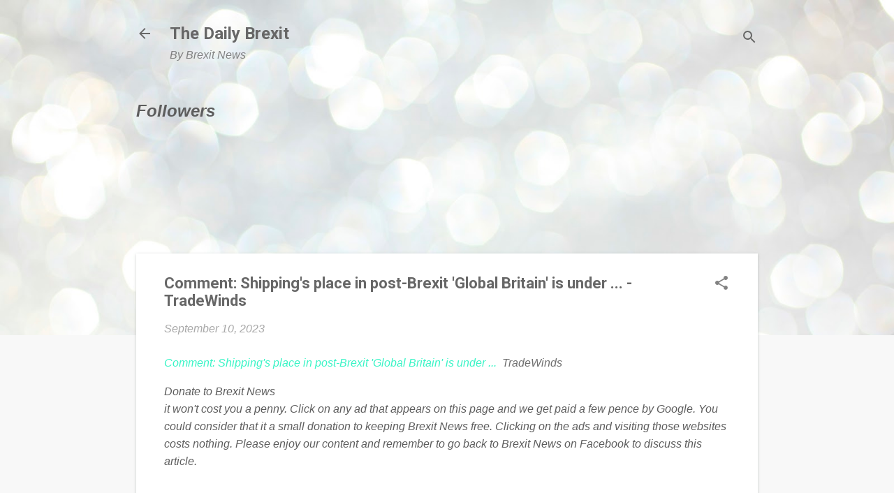

--- FILE ---
content_type: text/html; charset=UTF-8
request_url: https://www.brexitnews.tv/b/stats?style=BLACK_TRANSPARENT&timeRange=ALL_TIME&token=APq4FmBP3un9_piEk27KzbFRQkO8y9-34JhrHJ9ouIlovRpMI3WZiPCIqPmIGwsv0cprCfnrZCCb_vgne3GuW0D00Dg9PEfJ2g
body_size: 47
content:
{"total":14409258,"sparklineOptions":{"backgroundColor":{"fillOpacity":0.1,"fill":"#000000"},"series":[{"areaOpacity":0.3,"color":"#202020"}]},"sparklineData":[[0,44],[1,34],[2,51],[3,79],[4,76],[5,64],[6,54],[7,38],[8,39],[9,61],[10,57],[11,59],[12,77],[13,30],[14,31],[15,45],[16,59],[17,62],[18,67],[19,64],[20,64],[21,83],[22,100],[23,98],[24,68],[25,59],[26,52],[27,48],[28,42],[29,35]],"nextTickMs":116129}

--- FILE ---
content_type: text/html; charset=utf-8
request_url: https://www.google.com/recaptcha/api2/aframe
body_size: 271
content:
<!DOCTYPE HTML><html><head><meta http-equiv="content-type" content="text/html; charset=UTF-8"></head><body><script nonce="-4KzDXjCG5zvDY-mPmqZFQ">/** Anti-fraud and anti-abuse applications only. See google.com/recaptcha */ try{var clients={'sodar':'https://pagead2.googlesyndication.com/pagead/sodar?'};window.addEventListener("message",function(a){try{if(a.source===window.parent){var b=JSON.parse(a.data);var c=clients[b['id']];if(c){var d=document.createElement('img');d.src=c+b['params']+'&rc='+(localStorage.getItem("rc::a")?sessionStorage.getItem("rc::b"):"");window.document.body.appendChild(d);sessionStorage.setItem("rc::e",parseInt(sessionStorage.getItem("rc::e")||0)+1);localStorage.setItem("rc::h",'1769372078298');}}}catch(b){}});window.parent.postMessage("_grecaptcha_ready", "*");}catch(b){}</script></body></html>